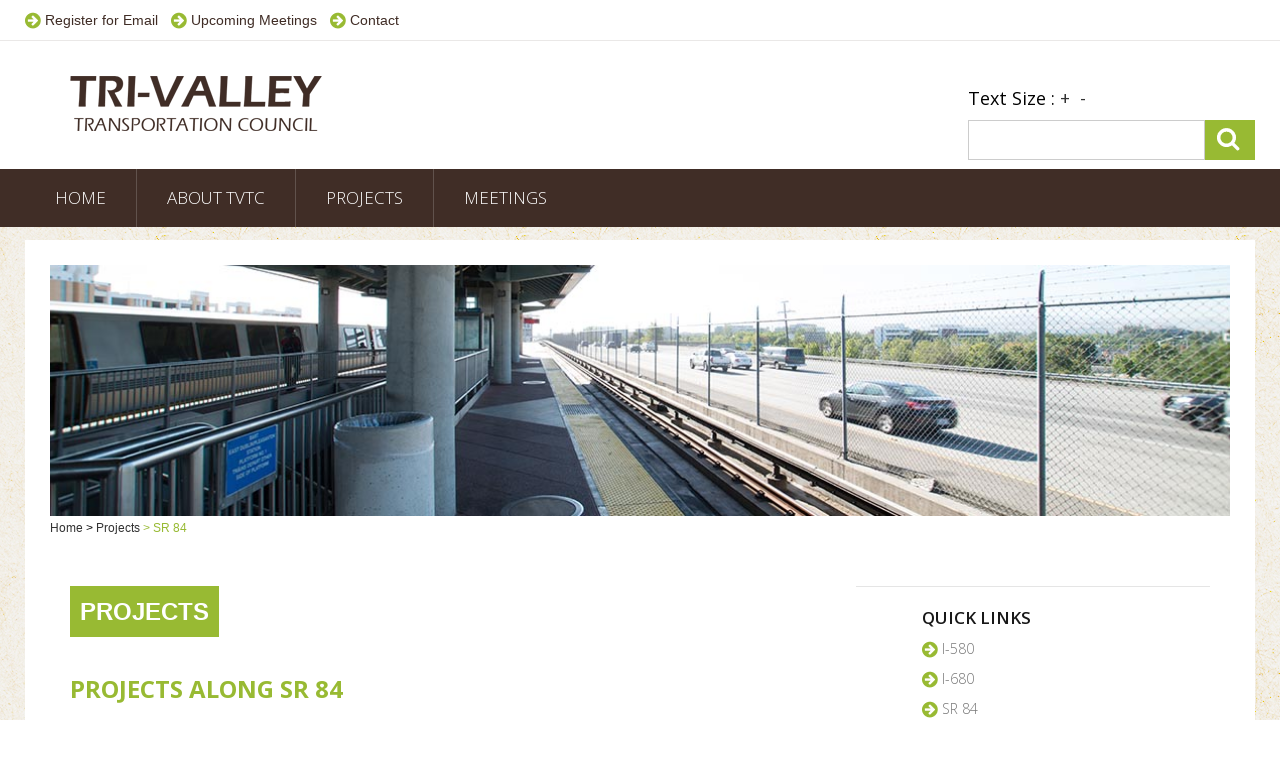

--- FILE ---
content_type: text/html; charset=utf-8
request_url: https://www.tvtc-jpa.com/Projects/SR-84.aspx
body_size: 39526
content:
<!DOCTYPE html PUBLIC "-//W3C//DTD XHTML 1.0 Transitional//EN" "http://www.w3.org/TR/xhtml1/DTD/xhtml1-transitional.dtd">
<html xmlns="http://www.w3.org/1999/xhtml" >
<head id="head"><title>
	Tri-Valley Transportation Council - SR 84
</title><meta http-equiv="content-type" content="text/html; charset=UTF-8" /> 
<meta http-equiv="pragma" content="no-cache" /> 
<meta http-equiv="content-style-type" content="text/css" /> 
<meta http-equiv="content-script-type" content="text/javascript" /> 
<meta http-equiv="Content-Type" content="text/html; charset=utf-8" />
<meta name="viewport" content="width=device-width, initial-scale=1.0, minimum-scale=1.0, maximum-scale=1.0">
<!--[if lt IE 9]>
	<script src="http://html5shim.googlecode.com/svn/trunk/html5.js"></script>a
<![endif]-->
<link href="/CMSPages/GetResource.ashx?stylesheetname=custom" type="text/css" rel="stylesheet"/>
<link href="/CMSPages/GetResource.ashx?stylesheetname=responsive" type="text/css" rel="stylesheet"/>
<link href="/CMSPages/GetResource.ashx?stylesheetname=slicknav" type="text/css" rel="stylesheet"/>
<link rel="stylesheet" href="//code.jquery.com/ui/1.11.4/themes/smoothness/jquery-ui.css">
<script src="//code.jquery.com/jquery-1.10.2.js"></script>
<script src="/CMSScripts/jquery.slicknav.js" type="text/javascript"></script>
<script src="/CMSScripts/modernizr.min.js" type="text/javascript"></script>
 <script src="//code.jquery.com/ui/1.11.4/jquery-ui.js"></script>
<script>
  (function(i,s,o,g,r,a,m){i['GoogleAnalyticsObject']=r;i[r]=i[r]||function(){
  (i[r].q=i[r].q||[]).push(arguments)},i[r].l=1*new Date();a=s.createElement(o),
  m=s.getElementsByTagName(o)[0];a.async=1;a.src=g;m.parentNode.insertBefore(a,m)
  })(window,document,'script','//www.google-analytics.com/analytics.js','ga');

  ga('create', 'UA-70789007-1', 'auto');
  ga('send', 'pageview');

</script>
 
<link href="/favicon.ico" type="image/x-icon" rel="shortcut icon"/> 
<link href="/favicon.ico" type="image/x-icon" rel="icon"/> 

<script type="text/javascript">
	//<![CDATA[
$(document).ready(function(){
	$('#search-box .btn').val("");
});
//]]>
</script>
<script type="text/javascript">
	//<![CDATA[
$(document).ready(function(){
	$('#mmenu').slicknav({
	label: '',
allowParentLinks:true
});
});
//]]>
</script><script src="//code.jquery.com/ui/1.11.4/jquery-ui.js"></script>
<script type="text/javascript">
  $(function() {		
    $( "#accordion2" ).accordion({ header: "h3", collapsible: true, active: false },{heightStyle: "content"}); 
  });
</script><link href="/CMSPages/GetResource.ashx?_webparts=677" type="text/css" rel="stylesheet"/> 
</head>
<body class="LTR Safari Chrome Safari131 Chrome131 ENUS ContentBody" >
    <form method="post" action="/Projects/SR-84.aspx" id="form">
<div class="aspNetHidden">
<input type="hidden" name="manScript_HiddenField" id="manScript_HiddenField" value="" />
<input type="hidden" name="__EVENTTARGET" id="__EVENTTARGET" value="" />
<input type="hidden" name="__EVENTARGUMENT" id="__EVENTARGUMENT" value="" />
<input type="hidden" name="__VIEWSTATE" id="__VIEWSTATE" value="/[base64]" />
</div>

<script type="text/javascript">
//<![CDATA[
var theForm = document.forms['form'];
if (!theForm) {
    theForm = document.form;
}
function __doPostBack(eventTarget, eventArgument) {
    if (!theForm.onsubmit || (theForm.onsubmit() != false)) {
        theForm.__EVENTTARGET.value = eventTarget;
        theForm.__EVENTARGUMENT.value = eventArgument;
        theForm.submit();
    }
}
//]]>
</script>


<script src="/WebResource.axd?d=eYc-CjN1rUsQ51KwN3nKh-Dyo3dP3BSyg_dx8_b6kRGrZ0jqTyaBxPZECs1BlWKDflJa3xL4rnmjiTgGqM2vRlnR5NPRj7a6I9QjYHrS9VQ1&amp;t=638901284248157332" type="text/javascript"></script>


<script src="/CMSPages/GetResource.ashx?scriptfile=%7e%2fCMSScripts%2fControls%2ftreemenu.js" type="text/javascript"></script><input type="hidden" name="lng" id="lng" value="en-US" />
<script src="/CMSPages/GetResource.ashx?scriptfile=%7e%2fCMSScripts%2fWebServiceCall.js" type="text/javascript"></script>
<script type="text/javascript">
	//<![CDATA[

function PM_Postback(param) { if (window.top.HideScreenLockWarningAndSync) { window.top.HideScreenLockWarningAndSync(1080); } if(window.CMSContentManager) { CMSContentManager.allowSubmit = true; }; __doPostBack('m$am',param); }
function PM_Callback(param, callback, ctx) { if (window.top.HideScreenLockWarningAndSync) { window.top.HideScreenLockWarningAndSync(1080); }if (window.CMSContentManager) { CMSContentManager.storeContentChangedStatus(); };WebForm_DoCallback('m$am',param,callback,ctx,null,true); }
//]]>
</script>
<script src="/ScriptResource.axd?d=sWVsF4O9RwRISEdKV_YxLxXY-2SL9LM2ULuA0hpuQYMQ2N6uPGCE0QpVnlaa6S7vilboC-S3MkSC1Wfr9H-_Vq_Updzl9QzKQxzzDB3M5MF5F02N9QCCy_6vP4dyCL5N0&amp;t=7c776dc1" type="text/javascript"></script>
<script src="/ScriptResource.axd?d=q1CISDGvTbY0r30KqKeF82QxuZquA85PNT2ic7uTHi0xs2QJMLOMFajkmnmbobi9iAXqg73GXi4HtAoRjwieJ8dERNlsnXgUjiaBcwowjbvQb1DO7AB6YPuXZd8LwH6BQF0Sacg_iB51njLtEV0HLQ2&amp;t=7c776dc1" type="text/javascript"></script>
<script type="text/javascript">
	//<![CDATA[

var CMS = CMS || {};
CMS.Application = {
  "isRTL": "false",
  "applicationUrl": "/",
  "imagesUrl": "/CMSPages/GetResource.ashx?image=%5bImages.zip%5d%2f",
  "isDialog": false
};

//]]>
</script>
<div class="aspNetHidden">

	<input type="hidden" name="__VIEWSTATEGENERATOR" id="__VIEWSTATEGENERATOR" value="A5343185" />
	<input type="hidden" name="__SCROLLPOSITIONX" id="__SCROLLPOSITIONX" value="0" />
	<input type="hidden" name="__SCROLLPOSITIONY" id="__SCROLLPOSITIONY" value="0" />
</div>
    <script type="text/javascript">
//<![CDATA[
Sys.WebForms.PageRequestManager._initialize('manScript', 'form', ['tctxM',''], [], [], 90, '');
//]]>
</script>

    <div id="ctxM">

</div>
    
<div class="page-margin-wrapper">
	<header>
   		<section id="head-top">
        	<div class="page-wrapper">
                <ul class="top-links">
                	<li><a href="/Newsletter.aspx">Register for Email</a></li>
                    <li><a href="/Meetings/Upcoming-Meetings.aspx">Upcoming Meetings</a></li>
                    <!--<li><a href="#">Glossary</a></li>-->
                    <li><a href="/Contact.aspx">Contact</a></li>
                </ul>	
                <aside id="language">
              <div id="google_translate_element"></div><script type="text/javascript">
function googleTranslateElementInit() {
  new google.translate.TranslateElement({pageLanguage: 'en', includedLanguages: 'cs,da,de,en,es,fr,ga,it,ja,nl,sk,sv,th,tr,uk,zh-CN', layout: google.translate.TranslateElement.InlineLayout.SIMPLE, autoDisplay: false}, 'google_translate_element');
}
</script><script type="text/javascript" src="//translate.google.com/translate_a/element.js?cb=googleTranslateElementInit"></script>
                 </aside>
              	<div class="clearfix"></div> 	
            </div>
        </section>
        <section id="head-bottom">
        	<div class="page-wrapper">
                <aside id="logo"><a href="/"><img src="/tvtc/media/MediaImages/logo.png" /></a></aside>
              
                <aside id="search-box">
                  <fieldset id="adaControls"> 
              <!--Size controls Start-->
                    <script src="//www.purplegene.com/js/fixColors.js"></script>
                <script type="text/javascript">
                 function resizeText(multiplier) {
                   var bd = document.getElementById("PageContent");
                   var div = bd.querySelectorAll("p,a,table");
                   /*var div = document.body.getElementsByTagName("p");
                   /*var div = document.querySelectorAll(" .col01, .col02, .col03");*/
                   for(i=0;i<div.length;i++)
                     {
                   if (div[i].style.fontSize == "") {
                     div[i].style.fontSize = "1em";
                     }
                       var lh = div[i].style.lineHeight;
                       if(div[i].style.lineHeight == "")
                         {
                           div[i].style.lineHeight="1em";
                         }
                     div[i].style.fontSize = parseFloat(div[i].style.fontSize) + (multiplier * 0.25) + "em";
                     div[i].style.lineHeight = parseFloat(div[i].style.lineHeight) + (multiplier * 0.25) + "em";
                   }
                   }
                  
                  function Contrast(per) {
                    var hex = $('p').css('color');
                   hex = hex.replace(/^\s*#|\s*$/g, '');
                    // convert 3 char codes --> 6, e.g. `E0F` --> `EE00FF`
                    if(hex.length == 3){
                      hex = hex.replace(/(.)/g, '$1$1');
                      }
                      var r = parseInt(hex.substr(0, 2), 16),
                          g = parseInt(hex.substr(2, 2), 16),
                          b = parseInt(hex.substr(4, 2), 16);
                      var darkcolr = '#' +
                      ((0|(1<<8) + r + (256 - r) * per / 100).toString(16)).substr(1) +
                      ((0|(1<<8) + g + (256 - g) * per / 100).toString(16)).substr(1) +
                      ((0|(1<<8) + b + (256 - b) * per / 100).toString(16)).substr(1); 
                      $('p').css("color",darkcolr);
                   }
                  
                </script>
                <div>
                Text Size : <a id="plustext" onclick="resizeText(1)" href="javascript:void(0);">+</a>&nbsp;&nbsp;<a id="minustext" onclick="resizeText(-1)" href="javascript:void(0);">-</a>
                  
                  <!--<a id="contrast" onclick="Contrast(10)" href="javascript:void(0);">ChangeContrast</a>-->
                </div>
                  <!--Size Controls Ends-->
              </fieldset>
                    <div id="p_lt_ctl00_SmartSearchBox_pnlSearch" class="searchBox" onkeypress="javascript:return WebForm_FireDefaultButton(event, &#39;p_lt_ctl00_SmartSearchBox_btnSearch&#39;)">
	
    <label for="p_lt_ctl00_SmartSearchBox_txtWord" id="p_lt_ctl00_SmartSearchBox_lblSearch" style="display:none;">Search for:</label>
    <input name="p$lt$ctl00$SmartSearchBox$txtWord" type="text" maxlength="1000" id="p_lt_ctl00_SmartSearchBox_txtWord" class="text-box form-control" />
    <input type="submit" name="p$lt$ctl00$SmartSearchBox$btnSearch" value="Search" id="p_lt_ctl00_SmartSearchBox_btnSearch" class="btn btn-default" />
    
    <div id="p_lt_ctl00_SmartSearchBox_pnlPredictiveResultsHolder" class="predictiveSearchHolder">

	</div>

</div>

                	<!--<input name="" type="text" class="text-box" />
                    <input name="" type="button" class="btn" />-->
                </aside>
                <div class="clearfix"></div> 	
            </div>
        </section>
       <nav>
    	<div class="page-wrapper">
       		
<ul class="web-menu"><li><a class='' href="/Home.aspx" >Home</a></li><li><a class='' href="/About-TVTC.aspx" >About TVTC</a></li><li><a class='' href="/Projects.aspx" >Projects</a><div class="sub-nav">
            	<ul>

<li>
<a  href="/Projects/I-580.aspx" >I-580 </a>
  <div class="sub-sub-nav">	
 <ul>
  
<li><a href="/Projects/I-580/A-5a-I-580-HOV-Lane-Eastbound.aspx" >A-5a: I-580 HOV Lane Eastbound </a></li><li><a href="/Projects/I-580/A-5b-I-580-HOV-Lane-Westbound.aspx" >A-5b: I-580 HOV Lane Westbound </a></li><li><a href="/Projects/I-580/A-7-I-580-Foothill-San-Ramon-Road-Interchange.aspx" >A-7:  I-580/Foothill/San Ramon Road Interchange</a></li><li><a href="/Projects/I-580/B-1-I-580-I-680-Interchange-(westbound-to-southb.aspx" >B-1:  I-580/I-680 Interchange (westbound to southbound)</a></li><li><a href="/Projects/I-580/B-2-Fifth-Eastbound-Lane-on-I-580-from-Santa-Rit.aspx" >B-2:  Fifth Eastbound Lane on I-580 from Santa Rita to Vasco Road</a></li><li><a href="/Projects/I-580/B-3-I-580-First-Street-Interchange-Modification.aspx" >B-3:  I-580/First Street Interchange Modification</a></li><li><a href="/Projects/I-580/B-4-I-580-Vasco-Road-Interchange-Modification.aspx" >B-4: I-580/Vasco Road Interchange Modification</a></li><li><a href="/Projects/I-580/B-5-I-580-Greenville-Road-Interchange-Modificati.aspx" >B-5:  I-580/Greenville Road Interchange Modification</a></li>

    </ul>
     
     
    </div>
</li>


<li>
<a  href="/Projects/I-680.aspx" >I-680 </a>
  <div class="sub-sub-nav">	
 <ul>
  
<li><a href="/Projects/I-680/A-3-I-680-Auxiliary-Lanes-(Segment-2).aspx" >A-3: I-680 Auxiliary Lanes (Segment 2)</a></li><li><a href="/Projects/I-680/B-10-I-680-Southbound-HOV-Lane-Gap-Closure,-Nort.aspx" >B-10:  I-680 Southbound HOV Lane Gap Closure, North Main to Livorna</a></li><li><a href="/Projects/I-680/B-11a-I-680-Express-Bus-HOV-On-and-Off-Ramps.aspx" >B-11a:  I-680 Express Bus/HOV On- and Off-Ramps</a></li>

    </ul>
     
     
    </div>
</li>


<li>
<a  href="/Projects/SR-84.aspx" >SR 84 </a>
  <div class="sub-sub-nav">	
 <ul>
  
<li><a href="/Projects/SR-84/A-2a-Route-84-Expressway-(I-580-to-I-680).aspx" >A-2a: Route 84 Expressway (I-580 to I-680)</a></li><li><a href="/Projects/SR-84/A-2b-State-Route-84-I-580-Interchange.aspx" >A-2b: State Route 84/I-580 Interchange</a></li>

    </ul>
     
     
    </div>
</li>


<li>
<a  href="/Projects/Arterial.aspx" >Arterial </a>
  <div class="sub-sub-nav">	
 <ul>
  
<li><a href="/Projects/Arterial/A-9a-Crow-Canyon-Road-Improvements-Phase-1.aspx" >A-9a: Crow Canyon Road Improvements Phase 1 </a></li><li><a href="/Projects/Arterial/A-9b-Crow-Canyon-Road-Improvements-Phase-2.aspx" >A-9b: Crow Canyon Road Improvements Phase 2</a></li><li><a href="/Projects/Arterial/A-10a-Vasco-Road-Safety-Improvements-Phase-1.aspx" >A-10a:  Vasco Road Safety Improvements Phase 1</a></li><li><a href="/Projects/Arterial/A-10b-Vasco-Road-Safety-Improvements-Phase-2.aspx" >A-10b:  Vasco Road Safety Improvements Phase 2</a></li><li><a href="/Projects/Arterial/B-6-Jack-London-Boulevard-Extension.aspx" >B-6:  Jack London Boulevard Extension</a></li><li><a href="/Projects/Arterial/B-7-El-Charro-Road-Extension.aspx" >B-7:  El Charro Road Extension</a></li><li><a href="/Projects/Arterial/B-8-Camino-Tassajara-Widening-East-Blackhawk-Dr.aspx" >B-8:  Camino Tassajara Widening: East Blackhawk Drive to County</a></li>

    </ul>
     
     
    </div>
</li>


<li>
<a  href="/Projects/Transit.aspx" >Transit </a>
  <div class="sub-sub-nav">	
 <ul>
  
<li><a href="/Projects/Transit/A-11-EXPRESS-BUS-BUS-RAPID-TRANSIT-(BRT)-–-PHASE.aspx" >A-11:  EXPRESS BUS/BUS RAPID TRANSIT (BRT) – PHASE 2</a></li><li><a href="/Projects/Transit/B-11b-I-680-Transit-Corridor-Improvements.aspx" >B-11b:  I-680 Transit Corridor Improvements </a></li>

    </ul>
     
     
    </div>
</li>
 </ul></div></li><li><a class='last' href="/Meetings.aspx" >Meetings</a><div class="sub-nav">
            	<ul>

<li>
<a  href="/Meetings/Upcoming-Meetings.aspx" >Upcoming Meetings </a>
  <div class="sub-sub-nav">	
 <ul>
   
    


    </ul>
     
    </div>
</li>


<li>
<a  href="/Meetings/Meeting-Calendar.aspx" >Meeting Calendar </a>
  <div class="sub-sub-nav">	
 <ul>
   
    


    </ul>
     
    </div>
</li>


<li>
<a  href="/Meetings/Meetings-Archive.aspx" >Meetings Archive </a>
  <div class="sub-sub-nav">	
 <ul>
   
    


    </ul>
     
    </div>
</li>
 </ul></div></li></ul>

<ul id="mmenu" style="display:none !important;"><li><a href="/Home.aspx" >Home</a></li><li><a href="/About-TVTC.aspx" >About TVTC</a></li><li><a href="/Projects.aspx" >Projects</a>            	<ul>

<li>
<a  href="/Projects/I-580.aspx" >I-580 </a> 	
 
  
    <ul style="display: ;">
       
<li><a href="/Projects/I-580/A-5a-I-580-HOV-Lane-Eastbound.aspx" >A-5a: I-580 HOV Lane Eastbound </a></li><li><a href="/Projects/I-580/A-5b-I-580-HOV-Lane-Westbound.aspx" >A-5b: I-580 HOV Lane Westbound </a></li><li><a href="/Projects/I-580/A-7-I-580-Foothill-San-Ramon-Road-Interchange.aspx" >A-7:  I-580/Foothill/San Ramon Road Interchange</a></li><li><a href="/Projects/I-580/B-1-I-580-I-680-Interchange-(westbound-to-southb.aspx" >B-1:  I-580/I-680 Interchange (westbound to southbound)</a></li><li><a href="/Projects/I-580/B-2-Fifth-Eastbound-Lane-on-I-580-from-Santa-Rit.aspx" >B-2:  Fifth Eastbound Lane on I-580 from Santa Rita to Vasco Road</a></li><li><a href="/Projects/I-580/B-3-I-580-First-Street-Interchange-Modification.aspx" >B-3:  I-580/First Street Interchange Modification</a></li><li><a href="/Projects/I-580/B-4-I-580-Vasco-Road-Interchange-Modification.aspx" >B-4: I-580/Vasco Road Interchange Modification</a></li><li><a href="/Projects/I-580/B-5-I-580-Greenville-Road-Interchange-Modificati.aspx" >B-5:  I-580/Greenville Road Interchange Modification</a></li>

    </ul>
     
        
</li>


<li>
<a  href="/Projects/I-680.aspx" >I-680 </a> 	
 
  
    <ul style="display: ;">
       
<li><a href="/Projects/I-680/A-3-I-680-Auxiliary-Lanes-(Segment-2).aspx" >A-3: I-680 Auxiliary Lanes (Segment 2)</a></li><li><a href="/Projects/I-680/B-10-I-680-Southbound-HOV-Lane-Gap-Closure,-Nort.aspx" >B-10:  I-680 Southbound HOV Lane Gap Closure, North Main to Livorna</a></li><li><a href="/Projects/I-680/B-11a-I-680-Express-Bus-HOV-On-and-Off-Ramps.aspx" >B-11a:  I-680 Express Bus/HOV On- and Off-Ramps</a></li>

    </ul>
     
        
</li>


<li>
<a  href="/Projects/SR-84.aspx" >SR 84 </a> 	
 
  
    <ul style="display: ;">
       
<li><a href="/Projects/SR-84/A-2a-Route-84-Expressway-(I-580-to-I-680).aspx" >A-2a: Route 84 Expressway (I-580 to I-680)</a></li><li><a href="/Projects/SR-84/A-2b-State-Route-84-I-580-Interchange.aspx" >A-2b: State Route 84/I-580 Interchange</a></li>

    </ul>
     
        
</li>


<li>
<a  href="/Projects/Arterial.aspx" >Arterial </a> 	
 
  
    <ul style="display: ;">
       
<li><a href="/Projects/Arterial/A-9a-Crow-Canyon-Road-Improvements-Phase-1.aspx" >A-9a: Crow Canyon Road Improvements Phase 1 </a></li><li><a href="/Projects/Arterial/A-9b-Crow-Canyon-Road-Improvements-Phase-2.aspx" >A-9b: Crow Canyon Road Improvements Phase 2</a></li><li><a href="/Projects/Arterial/A-10a-Vasco-Road-Safety-Improvements-Phase-1.aspx" >A-10a:  Vasco Road Safety Improvements Phase 1</a></li><li><a href="/Projects/Arterial/A-10b-Vasco-Road-Safety-Improvements-Phase-2.aspx" >A-10b:  Vasco Road Safety Improvements Phase 2</a></li><li><a href="/Projects/Arterial/B-6-Jack-London-Boulevard-Extension.aspx" >B-6:  Jack London Boulevard Extension</a></li><li><a href="/Projects/Arterial/B-7-El-Charro-Road-Extension.aspx" >B-7:  El Charro Road Extension</a></li><li><a href="/Projects/Arterial/B-8-Camino-Tassajara-Widening-East-Blackhawk-Dr.aspx" >B-8:  Camino Tassajara Widening: East Blackhawk Drive to County</a></li>

    </ul>
     
        
</li>


<li>
<a  href="/Projects/Transit.aspx" >Transit </a> 	
 
  
    <ul style="display: ;">
       
<li><a href="/Projects/Transit/A-11-EXPRESS-BUS-BUS-RAPID-TRANSIT-(BRT)-–-PHASE.aspx" >A-11:  EXPRESS BUS/BUS RAPID TRANSIT (BRT) – PHASE 2</a></li><li><a href="/Projects/Transit/B-11b-I-680-Transit-Corridor-Improvements.aspx" >B-11b:  I-680 Transit Corridor Improvements </a></li>

    </ul>
     
        
</li>
 </ul></li><li><a href="/Meetings.aspx" >Meetings</a>            	<ul>

<li>
<a  href="/Meetings/Upcoming-Meetings.aspx" >Upcoming Meetings </a> 	
 
   
    
      <ul style="display: ;">
        


      </ul>
        
</li>


<li>
<a  href="/Meetings/Meeting-Calendar.aspx" >Meeting Calendar </a> 	
 
   
    
      <ul style="display: ;">
        


      </ul>
        
</li>


<li>
<a  href="/Meetings/Meetings-Archive.aspx" >Meetings Archive </a> 	
 
   
    
      <ul style="display: ;">
        


      </ul>
        
</li>
 </ul></li></ul>

           	<div class="clearfix"></div> 	
        </div>
    </nav>
    </header>
   <!-- Nav was here before moved up to make sticky SS Planeteria -->
  <div id="PageContent">
    <div id="accordion2">


<article>
  <div class="page-wrapper">
    <section id="content-box">
            <aside id="banner-box">
                	<div id="sub-banner"><img id="p_lt_ctl02_pageplaceholder_p_lt_ctl00_editableImageBanner_ucEditableImage_imgImage" src="/libraries/tvtc/MediaImages/TVTC-Inner-Banner-9.jpg?ext=.jpg" alt="" />

<div class="breadcrumb"><a href="/Home.aspx" class="CMSBreadCrumbsLink">Home</a> > <a href="/Projects.aspx" class="CMSBreadCrumbsLink">Projects</a> <span>&gt;</span> <span  class="CMSBreadCrumbsCurrentItem">SR 84</span>
<div></div>
              	</aside>
      <div class="Innerpagesleft">
    <div class="title">Projects</div>

<div class="clearfix">&nbsp;</div>

<h1>Projects along SR 84</h1>




<div class="projects">
<ul>
<li><a href="/Projects/SR-84/A-2a-Route-84-Expressway-(I-580-to-I-680).aspx" >A-2a: Route 84 Expressway (I-580 to I-680)  </a></li>
<li><a href="/Projects/SR-84/A-2b-State-Route-84-I-580-Interchange.aspx" >A-2b: State Route 84/I-580 Interchange  </a></li>

</ul>
</div>
  </div>
  <div class="InnerpagesRight">
    <div id="zoneRightTop">      
    



<div class="quick-links">
<div class="col02">
<h4>Quick Links</h4>
<ul>
<li><a href="/Projects/I-580.aspx" >I-580  </a></li>
<li><a href="/Projects/I-680.aspx" >I-680  </a></li>
<li><a href="/Projects/SR-84.aspx" >SR 84  </a></li>
<li><a href="/Projects/Arterial.aspx" >Arterial  </a></li>
<li><a href="/Projects/Transit.aspx" >Transit  </a></li>

</ul>
</div>
</div> </div>
    <div id="zoneRightMiddle">      
     </div>
    <div id="zoneRightBottom">      
     </div>
  </div>
    </section>
    <div class="clearfix"></div> 	
  </div>
</article></div>
   
  </div>
    <footer>
		<section id="foot-top">
        	<div class="page-wrapper">
            	<aside class="col01">
                	<h3>Projects</h3>
                    <ul class="foot-links">
<li><a href="/Projects/I-580.aspx" >I-580</a></li><li><a href="/Projects/I-680.aspx" >I-680</a></li><li><a href="/Projects/SR-84.aspx" >SR 84</a></li><li><a href="/Projects/Arterial.aspx" >Arterial</a></li><li  class="last"><a href="/Projects/Transit.aspx" >Transit</a></li>
</ul> 
                </aside>
                <aside class="col02">
                	<h3>Resource Documents</h3>
                    <ul class="foot-links">
<li><a href="/Resource-Documents/Governing-Documents.aspx" >Governing Documents</a></li><li><a href="/Resource-Documents/Resolutions.aspx" >Resolutions</a></li><li><a href="/Resource-Documents/Financial-Documents.aspx" >Financial Documents</a></li><li><a href="/Resource-Documents/Contracts.aspx" >Contracts</a></li><li><a href="/Resource-Documents/Requests-For-Proposals.aspx" >Requests For Proposals</a></li><li><a href="/Resource-Documents/TVTC-Fee-Structure.aspx" >TVTC Fee Structure</a></li><li  class="last"><a href="/Resource-Documents/TVTC-AB1600-Impact-Fee-Reports.aspx" >TVTC AB1600 Impact Fee Reports</a></li>
</ul> 
                </aside>
                <aside class="col03">
                	<h3><a href="/Home.aspx">Home</a></h3>

<h3><a href="/Meetings.aspx">Meetings</a></h3>

<h3><a href="/About-TVTC.aspx">About TVTC</a></h3>




 
                </aside>
                <aside class="col04">
                	<h3>Contact information</h3>
                   <div id="address">500 La Gonda Way<br />
Danville, CA 94526</div>

<div id="phone">Call us now:<br />
<span>(925) 314-3374</span></div>
<!--
<div id="phone">Fax:<br />
<span>(925) 829-9248</span></div> 
-->

<div id="email">Email: <a href="mailto:info@tvtc-jpa.com">info@tvtc-jpa.com</a></div>




 
                </aside>
            	<div class="clearfix"></div>
            </div>
        </section>
        <section id="foot-bottom">
        	<div class="page-wrapper">
            	<aside id="copy-right">&copy; Copyright TVTC 2024   All Rights Reserved.   Site Designed by <a href="http://www.planeteria.com" target="_blank">Planeteria Web Design</a></aside>
            	<div class="clearfix"></div>
            </div>
        </section>
    </footer>
</div>
    
    

<script type="text/javascript">
//<![CDATA[
(function() {var fn = function() {$get("manScript_HiddenField").value = '';Sys.Application.remove_init(fn);};Sys.Application.add_init(fn);})();//]]>
</script>

<script type="text/javascript">
	//<![CDATA[
if (typeof(Sys.Browser.WebKit) == 'undefined') {
    Sys.Browser.WebKit = {};
}
if (navigator.userAgent.indexOf('WebKit/') > -1) {
    Sys.Browser.agent = Sys.Browser.WebKit;
    Sys.Browser.version = parseFloat(navigator.userAgent.match(/WebKit\/(\d+(\.\d+)?)/)[1]);
    Sys.Browser.name = 'WebKit';
}
//]]>
</script>
<script type="text/javascript">
	//<![CDATA[
WebServiceCall('/cmsapi/webanalytics', 'LogHit', '{"NodeAliasPath":"/Projects/SR-84","DocumentCultureCode":"en-US","referrer":""}')
//]]>
</script>
<script type="text/javascript">
//<![CDATA[

var callBackFrameUrl='/WebResource.axd?d=lQndxfyb-F79tjNV9sxtzKkO-aJsbNZTPwSgTlMRhcwWgOMLzr1G1KOI7lN6R4Hm-pwiAhPZFA0ZkrGgJMYIDrtJhmYNmsECZ1xzOuyrPPA1&t=638901284248157332';
WebForm_InitCallback();
theForm.oldSubmit = theForm.submit;
theForm.submit = WebForm_SaveScrollPositionSubmit;

theForm.oldOnSubmit = theForm.onsubmit;
theForm.onsubmit = WebForm_SaveScrollPositionOnSubmit;
//]]>
</script>
</form>
</body>
</html>


--- FILE ---
content_type: text/css
request_url: https://www.tvtc-jpa.com/CMSPages/GetResource.ashx?stylesheetname=custom
body_size: 17289
content:
@import url(https://fonts.googleapis.com/css?family=Open+Sans:300,400,600,700,800);@import url(https://fonts.googleapis.com/css?family=Roboto:400,300,500,700,900);*{margin:0;padding:0;text-decoration:none;animation-property:width;animation-property:height;transition-duration:1s;-webkit-animation-property:width;-webkit-animation-property:height;-webkit-transition-duration:1s;-moz-animation-property:width;-moz-animation-property:height;-moz-transition-duration:1s;-o-animation-property:width;-o-animation-property:height;-o-transition-duration:1s}body{width:100%;margin:0;padding:0;font-family:'Open Sans',sans-serif;font-size:13px;font-weight:400;background:url(https://www.tvtc-jpa.com/tvtc/media/MediaImages/bg.jpg) 0 0 repeat}.page-margin-wrapper{float:left;width:100%}.page-wrapper{margin:0 auto;width:1230px}h1{margin:0 0 20px 0;padding:0;font-family:'Open Sans',sans-serif;font-size:24px;font-weight:700;color:#98ba33;text-transform:uppercase}h2{margin:0 0 10px 0;padding:0;font-family:'Open Sans',sans-serif;font-size:20px;font-weight:700;text-transform:uppercase}h3{margin:0 0 15px 0;padding:0;font-family:'Roboto',sans-serif;font-size:17px;font-weight:400;color:#fff;text-transform:uppercase}h3 a{color:#fff}h4{margin:0 0 5px 0;padding:0;font-family:'Open Sans',sans-serif;font-size:17px;font-weight:600;color:#181818;text-transform:uppercase}p,.content div{margin:0 0 15px 0;padding:0;font-size:16px;font-family:'Open Sans',sans-serif;font-weight:300;color:#333;line-height:24px}ul{padding-left:15px;margin-left:15px}.sub-nav ul{margin:0!important}li{padding:0 0 0 15px;font-size:16px;font-weight:300;font-family:'Open Sans',sans-serif;color:#333;line-height:24px}a{color:#333}header{float:left;width:100%}#head-top{float:left;width:100%;height:40px;border-bottom:1px solid #eae8e7;background:#fff}#head-bottom{float:left;width:100%;height:128px;background:#fff}ul.top-links{float:left;margin:0;padding:0}ul.top-links li{margin:0;padding:0;list-style:none;display:inline-block;color:#402d26}ul.top-links li a{font-family:Arial,Helvetica,sans-serif;font-size:14px;color:#402d26;padding-left:20px;background:url(https://www.tvtc-jpa.com/tvtc/media/MediaImages/arrow02.png) 0 12px no-repeat;margin-right:10px;float:left;line-height:40px}ul.top-links li a:hover{color:#9fbf41;background:url(https://www.tvtc-jpa.com/tvtc/media/MediaImages/arrow01.png) 0 12px no-repeat}#logo{float:left;margin-left:45px;margin-top:35px}#language{float:right;margin-top:8px}#search-box{float:right;margin-top:45px}#search-box .text-box{float:left;border:1px solid #ccc;height:38px;width:215px;font-family:'Open Sans',sans-serif;font-size:13px;font-weight:600;color:#000;padding:0 10px}#search-box .btn{float:left;border:0 none;height:40px;background:url(https://www.tvtc-jpa.com/tvtc/media/MediaImages/search.png) 12px 8px no-repeat #98ba33;width:50px;text-align:center;cursor:pointer}#adaControls{margin:0 0 10px 0;font-size:18px;border:none}nav{float:left;width:100%;background:#402d26;height:58px}ul.web-menu{float:left;margin:0;padding:0}ul.web-menu li{margin:0;padding:0;list-style:none;display:inline-block;float:left}div.sub-nav li,div.sub-sub-nav li{width:100%;line-height:45px;height:45px;display:block;position:relative;text-align:left}div.sub-sub-nav{max-width:450px}ul.web-menu li a{float:left;line-height:58px;color:#fff;text-transform:uppercase;font-size:17px;font-weight:300;padding:0 30px;border-right:1px solid #61524c}div.sub-nav li a{position:relative;text-align:left;float:left;line-height:45px;color:#fff;text-transform:uppercase;font-size:17px;font-weight:300;border-right:none;width:100%;display:block;padding-right:0}div.sub-sub-nav li a{position:relative;text-align:left;float:left;color:#fff;text-transform:uppercase;font-size:17px;font-weight:300;border-right:none;width:100%;display:block;padding-right:0}ul.web-menu li a.last{border-right:0 none}ul.web-menu li:hover{background:url(https://www.tvtc-jpa.com/tvtc/media/MediaImages/nav.png) 0 0 repeat-x}ul.web-menu li a.active{background:url(https://www.tvtc-jpa.com/tvtc/media/MediaImages/nav.png) 0 0 repeat-x}div.sub-nav{display:none;position:absolute!important;z-index:9999;max-width:450px;width:100%;background:#402d26;top:227px;margin-left:0}div.sub-nav li a:hover{background:none!important}.web-menu:hover{z-index:999!important}.web-menu li:hover .sub-nav{display:block!important}.sub-sub-nav{left:95%;display:none;position:absolute!important;z-index:9999;width:100%;max-wdth:350px;background:#402d26;top:0}.sub-sub-nav li a:hover{background:none!important}.sub-sub-nav li a:hover{background:none!important}.sub-nav:hover{z-index:999!important}.sub-nav>ul li:hover{background:url(https://www.tvtc-jpa.com/tvtc/media/MediaImages/nav.png) 0 0 repeat-x}.sub-nav li:hover .sub-sub-nav{display:block!important}.slicknav_menu{display:none}@media screen and (max-width:40em){.js #menu{display:none}.web-menu{display:none}.js .slicknav_menu{display:block}}.mob-menu{float:left;width:100%;font-family:'Open Sans',sans-serif;font-size:13px;font-weight:600;color:#000;display:none;border:1px solid #ccc;height:30px;line-height:30px;margin:15px 0 0 0}#banner-box{float:left;width:100%;position:relative;margin-bottom:30px}.slider ul{padding-left:0;margin-left:0}#banner-box .slider{float:left;width:75%}#banner-box .map{position:absolute;right:-22px;top:-28px}#banner-box .map img{height:450px}#sub-banner{float:left;width:100%}#sub-banner img{width:100%;display:block}article{float:left;width:100%;padding:35px 0 2px 0}#content-box{float:left;width:96%;background:#fff;padding-left:2%;padding-right:2%;padding-top:2%;padding-bottom:50px;position:relative;min-height:300px}.content{margin-left:50px}.content h4{margin-bottom:16px}.title{float:left;padding:10px;background:#98ba33;color:#fff;font-weight:700;font-size:24px;text-transform:uppercase;margin-bottom:20px}#welcome-content{float:left;width:100%;padding:20px 0;border-top:1px solid #e5e5e5;border-bottom:1px solid #e5e5e5;margin-bottom:30px}#welcome-content .col01{float:left;width:640px}#welcome-content .col01 p{margin-left:50px}#welcome-content .col02{float:right;width:420px}#welcome-content .col02 ul{float:left;width:50%;margin:0;padding:0}#welcome-content .col02 ul li{margin:0;padding:0;list-style:none;display:inline;float:left;width:100%}#welcome-content .col02 ul li a{font-size:14px;color:#787878;padding-left:20px;background:url(https://www.tvtc-jpa.com/tvtc/media/MediaImages/arrow02.png) 0 2px no-repeat;line-height:30px}#welcome-content .col02 ul li a:hover{color:#98ba33}.quick-links{float:left;width:100%;padding:20px 0;border-top:1px solid #e5e5e5;border-bottom:1px solid #e5e5e5;margin-bottom:30px}.quick-links .col02{float:right}.quick-links .col02 ul{float:left;width:70%;margin:0;padding:0}.quick-links .col02 ul li{margin:0;padding:0;list-style:none;display:inline;float:left;width:100%}.quick-links .col02 ul li a{font-size:14px;color:#787878;padding-left:20px;background:url(https://www.tvtc-jpa.com/tvtc/media/MediaImages/arrow02.png) 0 2px no-repeat;line-height:30px}.quick-links .col02 ul li a:hover{color:#98ba33}ul.home-nav{float:left;width:100%;margin:0;padding:0}ul.home-nav li{margin:0 2% 0 0;padding:0;list-style:none;display:inline;float:left;width:32%}ul.home-nav li.last{margin:0}ul.home-nav li a{float:left;width:100%}ul.home-nav li img{width:100%}.clearfix{clear:both}.NewsletterSubscription{font-size:16px;color:#333;font-weight:300;margin-top:50px;margin-left:5%}.NewsletterSubscription .btn{border:none;background-color:#98ba33;height:40px;width:100px;font-size:17px;color:#fff;font-weight:300;text-transform:uppercase;cursor:pointer}.NewsletterSubscription input[type="text"]{border:1px solid #ccc;height:30px;width:220px;font-family:'Open Sans',sans-serif;font-size:16px;font-weight:300;color:#333;padding:0 10px}.CaptchaTable img{height:30px}.form-group{margin-bottom:20px}.NewsletterList input{margin-right:10px}#search-result{margin-top:25%}#search-link a{background:url(https://www.tvtc-jpa.com/tvtc/media/MediaImages/arrow02.png) 0 2px no-repeat;padding-left:20px;font-size:16px;font-weight:300;font-family:'Open sans',sans-serif}#search-link a:hover{color:#98ba33!important}footer{float:left;width:100%}#foot-top{float:left;width:100%;padding:20px 0;background:url(https://www.tvtc-jpa.com/tvtc/media/MediaImages/footer01.png) 0 0 repeat}#foot-bottom{float:left;width:100%;background:url(https://www.tvtc-jpa.com/tvtc/media/MediaImages/footer02.png) 0 0 repeat;line-height:60px}#copy-right{float:left;font-family:'Roboto',sans-serif;font-size:11px;color:#402d26;text-transform:uppercase;margin-left:50px}#foot-top .col01{float:left;margin-right:30px;width:170px;margin-left:90px}#foot-top .col02{float:left;margin-right:60px;width:200px}#foot-top .col03{float:left}#foot-top .col04{float:right;width:340px}ul.foot-links{float:left;margin:0;padding:0;width:100%}ul.foot-links li{margin:0;padding:10px 0 10px 0;list-style:none;display:inline-block;float:left;width:100%;border-bottom:1px solid #434343}ul.foot-links li.last{border-bottom:0 none}ul.foot-links li a{font-family:'Roboto',sans-serif;font-size:11px;color:#000;padding-left:20px;background:url(https://www.tvtc-jpa.com/tvtc/media/MediaImages/arrow01.png) 0 0 no-repeat;text-transform:uppercase;line-height:17px;display:block}ul.foot-links li a:hover{color:#fff}#address{background:url(https://www.tvtc-jpa.com/tvtc/media/MediaImages/address.png) 0 0 no-repeat;font-family:'Roboto',sans-serif;font-size:11px;color:#402d26;text-transform:uppercase;padding-left:45px;line-height:24px;margin-bottom:10px}#email{background:url(https://www.tvtc-jpa.com/tvtc/media/MediaImages/email.png) 0 0 no-repeat;font-family:'Roboto',sans-serif;font-size:11px;color:#fff;text-transform:uppercase;padding-left:45px;line-height:36px}#email a{color:#fff}#phone{background:url(https://www.tvtc-jpa.com/tvtc/media/MediaImages/phone.png) 0 5px no-repeat;font-family:'Roboto',sans-serif;font-size:11px;color:#000;text-transform:uppercase;padding-left:45px;margin-bottom:20px}#phone span{color:#fff;font-size:30px}.project-pdf{cursor:pointer;float:right;font-size:14px;text-transform:none;text-align:center;font-weight:normal;color:#aa454f;padding-right:30%}.project-pdf img{width:20px;height:20px}.project-details{float:left;width:100%;margin:30px 0 50px 0}.project-details .col01{float:left;width:48%}.project-details .col02{float:right;width:48%}.project-img{height:2%}ul.content-list{margin:0 0 30px 0;padding:0;float:left;width:100%}ul.content-list li{margin:0 0 25px 0;background:url(https://www.tvtc-jpa.com/tvtc/media/MediaImages/arrow02.png) 0 0 no-repeat;list-style:none;padding:0 0 0 30px;display:list-item;font-size:16px;font-weight:300;color:#333;line-height:24px}ul.content-list ul{margin:25px 0}#cost-box{float:left;width:96%;padding:2%;background:#f1f1f1;color:#858383;font-size:16px}#cost-box table{border-collapse:collapse}#cost-box table th{padding:10px 0;border-bottom:1px solid #402d26;font-weight:400;text-align:left}#cost-box table td{padding:4px 0;border-bottom:1px solid #c7c2c0;font-weight:400;text-align:left;font-size:14px}#cost-box table td .name{padding-left:40px!important}div.sub-sub-nav li,div.sub-sub-nav li a{height:auto!important;line-height:normal!important}div.sub-sub-nav li{padding-top:7px!important;padding-bottom:7px!important;width:94%!important;padding-left:3%;padding-right:3%}div.sub-sub-nav li a{padding:0}.mobile-menu{display:none}.Innerpagesleft{width:62%;padding:20px;float:left}.InnerpagesMiddle{width:62%;min-height:500px;padding:20px;float:left}.InnerpagesRight{width:30%;padding:20px;min-height:500px;float:right}.InnerpagesRight ul{list-style:none}h3.ui-accordion-header.ui-accordion-header-active span.ui-accordion-header-icon.ui-icon.ui-icon-triangle-1-s{background:url("https://www.tvtc-jpa.com/tvtc/media/MediaImages/open.jpg") no-repeat scroll center center rgba(0,0,0,0);float:left;height:40px;margin-left:-10px;margin-right:8px;margin-top:-11px;padding-right:10px;width:15px}h3.ui-accordion-header span.ui-accordion-header-icon.ui-icon.ui-icon-triangle-1-e{background:url("https://www.tvtc-jpa.com/tvtc/media/MediaImages/close.jpg") no-repeat scroll center center rgba(0,0,0,0);float:left;height:40px;margin-left:-10px;margin-right:8px;margin-top:-11px;padding-right:10px;width:15px}h3.ui-accordion-header.ui-accordion-header-active{background:none repeat scroll 0 0 #98ba33;border:1px solid #014073;color:#fff!important}h3.ui-accordion-header{border:1px solid #cecece;border-radius:3px;cursor:pointer;line-height:20px;margin-bottom:15px;padding:10px;color:#402d26}h3.ui-accordion-header span{color:#333}.ui-accordion-header.ui-accordion-header-active span.ui-accordion-header-icon.ui-icon.ui-icon-triangle-1-s{background:url("https://www.tvtc-jpa.com/tvtc/media/MediaImages/open.jpg") no-repeat scroll center center rgba(0,0,0,0);float:left;height:40px;margin-left:-10px;margin-right:8px;margin-top:-11px;padding-right:10px;width:15px}.ui-accordion-header span.ui-accordion-header-icon.ui-icon.ui-icon-triangle-1-e{background:url("https://www.tvtc-jpa.com/tvtc/media/MediaImages/close.jpg") no-repeat scroll center center rgba(0,0,0,0);float:left;height:40px;margin-left:-10px;margin-right:8px;margin-top:-11px;padding-right:10px;width:15px}.ui-accordion-header.ui-accordion-header-active{background:none repeat scroll 0 0 #98ba33;border:1px solid #014073;color:#fff!important}.ui-accordion-header{border:1px solid #cecece;border-radius:3px;cursor:pointer;line-height:20px;margin-bottom:15px;padding:10px;color:#402d26}.ui-accordion-header span{color:#333}.page-margin-wrapper header{position:fixed;z-index:10}#accordion2 article{padding-top:240px}.InnerpagesRight ul,.InnerpagesRight li{padding-left:0}.home-nav .hero-image{position:relative;width:100%}.home-nav h2{font-size:40px;left:0;line-height:35px;padding-left:10px;position:absolute;top:50px;width:100%;font-weight:600}.home-nav h2 a{color:#fff}.SliderImage{position:relative;width:100%}.SliderImage h2{font-size:40px;left:0;line-height:40px;padding-left:10px;position:absolute;top:250px;width:100%;font-weight:600}.SliderImage h2 a{color:#fff}.SliderImage h2 span{font-weight:100}.SliderImage p{font-size:16px;left:0;line-height:40px;padding-left:10px;position:absolute;top:330px;width:100%;font-weight:100;font-family:"Open Sans",sans-serif}.SliderImage p a{color:#fff}.Calendar{background:#transparent;width:95%;float:left}.Calender div{font-size:8px!important;color:#787878!important}.Calendarmonth{font-weight:bold;font-size:30px!important}.Calendar table{width:100%;margin-top:20px;font-family:"Open Sans",sans-serif;color:#333}.Calendar .calendar-event{float:right;padding:2.5%}.Calendar .event{color:#787878!important;float:left;width:100%;font-size:10px;font-weight:300}.Calendar td{background-color:transparent!important;color:#41464c;font-size:20px}.Calendar th{color:#41464c;font-size:24px;font-weight:normal}.Calendar span{border-radius:50%}.Calendar a:hover{text-decoration:none!important;color:#98ba33!important}.Calendar table,.Calendar td,.Calendar tr,.Calendar th{border:none;border-color:#f3f3f3}.Calendar table td,.Calendar table th{height:60px;text-align:center}.OtherMonth,.Day .Content,.Weekend .Content{color:#b4b4b4!important!important;max-width:132px}.eventTitle{text-align:center;width:100%;float:left;font-size:20px;height:60px;line-height:60px}.eventtype{float:left;margin-top:20px;margin-left:30px;width:50%}.eventtype span{border-radius:50%}.eventDetailTable tr{height:40px}#Meetings a{margin:0 0 25px 0;background:url(https://www.tvtc-jpa.com/tvtc/media/MediaImages/arrow02.png) 0 2px no-repeat;padding-left:20px;font-size:16px;font-weight:300;color:#787878;font-family:'Open sans',sans-serif;line-height:30px;margin-left:5%}#Meetings,#meeting-details a:hover{color:#98ba33}#meeting-details a{font-size:16px;font-weight:300;color:#787878;font-family:'Open sans',sans-serif;line-height:30px}#meeting-details h5{margin:0 0 5px 0;padding:0;font-family:'Open Sans',sans-serif;font-size:16px;font-weight:600;color:#181818;text-transform:uppercase}#Resolutions a{background:url(https://www.tvtc-jpa.com/tvtc/media/MediaImages/arrow02.png) 0 2px no-repeat;padding-left:20px;font-size:18px;font-weight:300;font-family:'Open sans',sans-serif;color:#787878;line-height:30px}.location,.agenda,.minutes{font-family:'Open Sans',sans-serif;font-size:16px;line-height:30px;font-weight:300;color:#333;margin-bottom:20px}#meeting-name{margin-bottom:20px}#Resolutions a:hover{color:#98ba33}#meeting-date{font-size:16px;font-family:'Open Sans',sans-serif;line-height:20px;font-weight:300}#menuElem_tid_0_0,#menuElem_tid_1_0,#menuElem_tid_2_0,#menuElem_tid_3_0,#menuElem_tid_4_0,#menuElem_tid_5_0,#menuElem_tid_6_0,#menuElem_tid_7_0{font-size:18px;font-weight:bold;color:#787878;line-height:30px}.breadcrumb{font-size:12px;padding-top:5px}.breadcrumb span{color:#98ba33}.projects li{line-height:30px}.backlink{float:left;padding-left:42%;text-decoration:underline}.cost_table table{background:#ddd;padding:20px;width:70%}.cost_table td{padding:5px}.cost_table td{border-bottom:1px solid #aaa;line-height:20px}.cost_table table td:first-child{padding-left:50px;width:70%}.cost_table table td:second-child{padding-left:50px;width:15%}.cost_table .head td{line-height:40px;border-bottom:1px solid #000;padding-left:0!important}.agenda a,.minutes a{text-decoration:underline}ul.stafflist{list-style:outside none none}.emaillink{color:#98ba33}.InnerpagesRight span{text-decoration:underline}.Removed .phase,.Completed .status{font-weight:bold;font-size:18px;color:#402d26}.watermark{opacity:.1;color:#000;position:absolute;top:60%;width:100%;text-align:center;font-size:150px;transform:rotate(-45deg)}

--- FILE ---
content_type: text/css
request_url: https://www.tvtc-jpa.com/CMSPages/GetResource.ashx?stylesheetname=responsive
body_size: 3962
content:
img{max-width:100%;height:auto;width:auto\9;border:0}@media screen and (max-width:1230px){.backlink{float:right}.project-pdf{float:right!important;text-align:right;padding:0}.page-wrapper{margin:0 auto;width:95%}#banner-box .map{display:display;right:0;top:-8px}#banner-box .map img{height:333px}#banner-box .slider{width:100%}#banner-box .slider img{}.content{margin-left:25px}#welcome-content .col01{width:50%}#welcome-content .col02{width:45%}#foot-top .col01{float:left;width:23%;margin:0 2% 0 0}#foot-top .col02{float:left;width:23%;margin:0 2% 0 0}#foot-top .col03{float:left;width:25%;margin:0}#foot-top .col04{float:left;width:25%;margin:0}#copy-right{margin:0}.watermark{font-size:120px}}@media screen and (max-width:979px){.page-wrapper{margin:0 auto;width:95%}#banner-box .slider img{height:255px!important}#banner-box .map img{display:block;height:260px}#sub-banner img{height:269px;width:100%;max-width:100%}.bxslider li{padding-left:0}ul.web-menu li a{padding:0 15px}#welcome-content .col01{width:100%;margin-bottom:30px}#welcome-content .col02{width:100%}#foot-top .col01{float:left;width:48%;margin:0 2% 0 0}#foot-top .col02{float:left;width:50%;margin:0;min-height:350px}#foot-top .col03{float:left;width:50%;margin:0}#foot-top .col04{float:left;width:50%;margin:0}.InnerpagesRight{width:90%;padding:5%}.InnerpagesMiddle{width:90%;padding:5%}.cost_table table{width:100%}.watermark{font-size:100px}}@media screen and (max-width:767px){.watermark{font-size:60px}.page-wrapper{margin:0 auto;width:95%}#logo img{width:80%;padding:10px 10px}.content p{padding-top:13px}.project-pdf{text-align:right}#banner-box .map img{display:block;height:236px}#search-box{margin:20px 0;width:80%}#search-box .text-box{width:auto}#banner-box .map{}#content-box{}#banner-box .slider img{width:100%;max-width:100%}#sub-banner img{height:220px}.page-margin-wrapper header{margin-top:9%;position:relative}#head-bottom,#head-top{height:auto}#language{margin:0 0 10px 0}#logo{margin:20px 0;float:left;text-align:left}cc ul.web-menu{display:none}.mob-menu{display:block}.content{margin:0}#welcome-content .col01 p{margin:0}ul.home-nav li{margin:0 0 20px 0;padding:0;list-style:none;display:inline;float:left;width:100%}.project-details{margin:20px 0 0 0}.project-details .col01,.project-details .col02{width:100%;float:left;margin:0 0 20px 0}#foot-top .col01,#foot-top .col02,#foot-top .col03,#foot-top .col04{float:left;width:100%;margin:0 0 20px 0;min-height:0}#foot-bottom{line-height:24px;padding:20px 0}.InnerpagesRight{width:90%;padding:5%}.InnerpagesMiddle{width:90%;padding:5%}.Innerpagesleft{width:90%;padding:5%}#accordion2 article{padding-top:0}article{padding:0}ul.stafflist{margin-left:0;padding-left:0}ul.top-links li a{font-size:12px}}@media screen and (max-width:387px){#content-box{}.page-margin-wrapper header{margin-top:11%}#banner-box .map{width:70%}#banner-box .map img{display:block;height:auto}#search-box{margin:20px 0;width:85%}ul.top-links li a{font-size:11px}}@media screen and (max-width:767px){#sub-banner img{height:auto!important}.map{width:40%}#banner-box .map img{display:block;height:auto;width:100%;float:right;margin-top:23px;max-width:250px}#welcome-content{width:calc(100% - 30px)!important;padding:20px 10px!important}#foot-top .col01,#foot-top .col02,#foot-top .col03,#foot-top .col04{width:calc(100% - 30px)!important;padding:5px 10px!important}#adaControls{display:none}.project-img{height:auto!important;max-width:100%!important}img{max-width:100%!important}img.project-img{height:auto!important}.backlink{float:right}.project-pdf{float:right!important;text-align:right;padding:0}}@media all and (min-width:481px)and (max-width:768px){ul.web-menu li a{padding:0 8px}#logo{width:50%}#search-box{width:calc(50% - 60px)}.Innerpagesleft{width:calc(100% - 30px)!important;padding:15px!important;float:left;min-height:100px!important}.InnerpagesRight{width:calc(100% - 30px)!important;padding:15px!important;float:left;min-height:100px!important}.quick-links .col02{float:left!important}}@media all and (max-width:480px){#logo{width:100%;text-align:center;margin:5px 0}#logo img{max-width:100%;width:200px!important;text-align:center}#search-box{width:100%;display:inline-block!important;margin-top:0!important;text-align:center}#search-box div{display:inline-block;margin:0 auto!important}}

--- FILE ---
content_type: text/plain
request_url: https://www.google-analytics.com/j/collect?v=1&_v=j102&a=123058901&t=pageview&_s=1&dl=https%3A%2F%2Fwww.tvtc-jpa.com%2FProjects%2FSR-84.aspx&ul=en-us%40posix&dt=Tri-Valley%20Transportation%20Council%20-%20SR%2084&sr=1280x720&vp=1280x720&_u=IEBAAEABAAAAACAAI~&jid=141717702&gjid=1531670952&cid=135369678.1770150442&tid=UA-70789007-1&_gid=1710273554.1770150442&_r=1&_slc=1&z=249131258
body_size: -450
content:
2,cG-7D950YCNWD